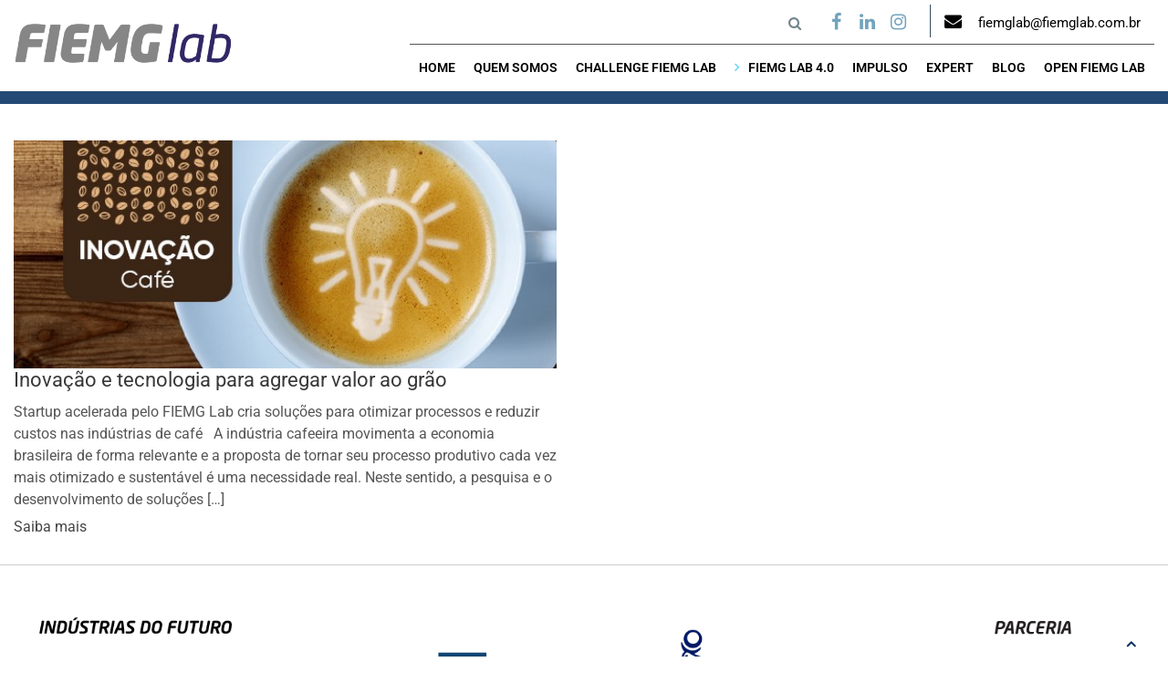

--- FILE ---
content_type: text/html; charset=UTF-8
request_url: https://fiemglab.com.br/2021/04/
body_size: 52373
content:
<!DOCTYPE html>
<!--[if IE 7]>
<html class="ie ie7" lang="pt-BR">
<![endif]-->
<!--[if IE 8]>
<html class="ie ie8" lang="pt-BR">
<![endif]-->
<!--[if !(IE 7) | !(IE 8) ]><!-->
<html lang="pt-BR">
<!--<![endif]-->
	<head>
		<meta charset="utf-8" />
		<meta name="viewport" content="width=device-width, initial-scale=1.0, user-scalable=no">
				<title>FIEMG Lab |   2021  abril</title>

		<link rel="profile" href="https://gmpg.org/xfn/11">
		<link rel="pingback" href="https://fiemglab.com.br/xmlrpc.php">
 
		<meta name='robots' content='max-image-preview:large' />
	<style>img:is([sizes="auto" i], [sizes^="auto," i]) { contain-intrinsic-size: 3000px 1500px }</style>
	<link rel='dns-prefetch' href='//cdn.jsdelivr.net' />
<link rel='dns-prefetch' href='//cdnjs.cloudflare.com' />
<script type="text/javascript">
/* <![CDATA[ */
window._wpemojiSettings = {"baseUrl":"https:\/\/s.w.org\/images\/core\/emoji\/16.0.1\/72x72\/","ext":".png","svgUrl":"https:\/\/s.w.org\/images\/core\/emoji\/16.0.1\/svg\/","svgExt":".svg","source":{"concatemoji":"https:\/\/fiemglab.com.br\/wp-includes\/js\/wp-emoji-release.min.js?ver=6.8.2"}};
/*! This file is auto-generated */
!function(s,n){var o,i,e;function c(e){try{var t={supportTests:e,timestamp:(new Date).valueOf()};sessionStorage.setItem(o,JSON.stringify(t))}catch(e){}}function p(e,t,n){e.clearRect(0,0,e.canvas.width,e.canvas.height),e.fillText(t,0,0);var t=new Uint32Array(e.getImageData(0,0,e.canvas.width,e.canvas.height).data),a=(e.clearRect(0,0,e.canvas.width,e.canvas.height),e.fillText(n,0,0),new Uint32Array(e.getImageData(0,0,e.canvas.width,e.canvas.height).data));return t.every(function(e,t){return e===a[t]})}function u(e,t){e.clearRect(0,0,e.canvas.width,e.canvas.height),e.fillText(t,0,0);for(var n=e.getImageData(16,16,1,1),a=0;a<n.data.length;a++)if(0!==n.data[a])return!1;return!0}function f(e,t,n,a){switch(t){case"flag":return n(e,"\ud83c\udff3\ufe0f\u200d\u26a7\ufe0f","\ud83c\udff3\ufe0f\u200b\u26a7\ufe0f")?!1:!n(e,"\ud83c\udde8\ud83c\uddf6","\ud83c\udde8\u200b\ud83c\uddf6")&&!n(e,"\ud83c\udff4\udb40\udc67\udb40\udc62\udb40\udc65\udb40\udc6e\udb40\udc67\udb40\udc7f","\ud83c\udff4\u200b\udb40\udc67\u200b\udb40\udc62\u200b\udb40\udc65\u200b\udb40\udc6e\u200b\udb40\udc67\u200b\udb40\udc7f");case"emoji":return!a(e,"\ud83e\udedf")}return!1}function g(e,t,n,a){var r="undefined"!=typeof WorkerGlobalScope&&self instanceof WorkerGlobalScope?new OffscreenCanvas(300,150):s.createElement("canvas"),o=r.getContext("2d",{willReadFrequently:!0}),i=(o.textBaseline="top",o.font="600 32px Arial",{});return e.forEach(function(e){i[e]=t(o,e,n,a)}),i}function t(e){var t=s.createElement("script");t.src=e,t.defer=!0,s.head.appendChild(t)}"undefined"!=typeof Promise&&(o="wpEmojiSettingsSupports",i=["flag","emoji"],n.supports={everything:!0,everythingExceptFlag:!0},e=new Promise(function(e){s.addEventListener("DOMContentLoaded",e,{once:!0})}),new Promise(function(t){var n=function(){try{var e=JSON.parse(sessionStorage.getItem(o));if("object"==typeof e&&"number"==typeof e.timestamp&&(new Date).valueOf()<e.timestamp+604800&&"object"==typeof e.supportTests)return e.supportTests}catch(e){}return null}();if(!n){if("undefined"!=typeof Worker&&"undefined"!=typeof OffscreenCanvas&&"undefined"!=typeof URL&&URL.createObjectURL&&"undefined"!=typeof Blob)try{var e="postMessage("+g.toString()+"("+[JSON.stringify(i),f.toString(),p.toString(),u.toString()].join(",")+"));",a=new Blob([e],{type:"text/javascript"}),r=new Worker(URL.createObjectURL(a),{name:"wpTestEmojiSupports"});return void(r.onmessage=function(e){c(n=e.data),r.terminate(),t(n)})}catch(e){}c(n=g(i,f,p,u))}t(n)}).then(function(e){for(var t in e)n.supports[t]=e[t],n.supports.everything=n.supports.everything&&n.supports[t],"flag"!==t&&(n.supports.everythingExceptFlag=n.supports.everythingExceptFlag&&n.supports[t]);n.supports.everythingExceptFlag=n.supports.everythingExceptFlag&&!n.supports.flag,n.DOMReady=!1,n.readyCallback=function(){n.DOMReady=!0}}).then(function(){return e}).then(function(){var e;n.supports.everything||(n.readyCallback(),(e=n.source||{}).concatemoji?t(e.concatemoji):e.wpemoji&&e.twemoji&&(t(e.twemoji),t(e.wpemoji)))}))}((window,document),window._wpemojiSettings);
/* ]]> */
</script>
<style id='wp-emoji-styles-inline-css' type='text/css'>

	img.wp-smiley, img.emoji {
		display: inline !important;
		border: none !important;
		box-shadow: none !important;
		height: 1em !important;
		width: 1em !important;
		margin: 0 0.07em !important;
		vertical-align: -0.1em !important;
		background: none !important;
		padding: 0 !important;
	}
</style>
<link rel='stylesheet' id='wp-block-library-css' href='https://fiemglab.com.br/wp-includes/css/dist/block-library/style.min.css?ver=6.8.2' type='text/css' media='all' />
<style id='classic-theme-styles-inline-css' type='text/css'>
/*! This file is auto-generated */
.wp-block-button__link{color:#fff;background-color:#32373c;border-radius:9999px;box-shadow:none;text-decoration:none;padding:calc(.667em + 2px) calc(1.333em + 2px);font-size:1.125em}.wp-block-file__button{background:#32373c;color:#fff;text-decoration:none}
</style>
<style id='global-styles-inline-css' type='text/css'>
:root{--wp--preset--aspect-ratio--square: 1;--wp--preset--aspect-ratio--4-3: 4/3;--wp--preset--aspect-ratio--3-4: 3/4;--wp--preset--aspect-ratio--3-2: 3/2;--wp--preset--aspect-ratio--2-3: 2/3;--wp--preset--aspect-ratio--16-9: 16/9;--wp--preset--aspect-ratio--9-16: 9/16;--wp--preset--color--black: #000000;--wp--preset--color--cyan-bluish-gray: #abb8c3;--wp--preset--color--white: #ffffff;--wp--preset--color--pale-pink: #f78da7;--wp--preset--color--vivid-red: #cf2e2e;--wp--preset--color--luminous-vivid-orange: #ff6900;--wp--preset--color--luminous-vivid-amber: #fcb900;--wp--preset--color--light-green-cyan: #7bdcb5;--wp--preset--color--vivid-green-cyan: #00d084;--wp--preset--color--pale-cyan-blue: #8ed1fc;--wp--preset--color--vivid-cyan-blue: #0693e3;--wp--preset--color--vivid-purple: #9b51e0;--wp--preset--gradient--vivid-cyan-blue-to-vivid-purple: linear-gradient(135deg,rgba(6,147,227,1) 0%,rgb(155,81,224) 100%);--wp--preset--gradient--light-green-cyan-to-vivid-green-cyan: linear-gradient(135deg,rgb(122,220,180) 0%,rgb(0,208,130) 100%);--wp--preset--gradient--luminous-vivid-amber-to-luminous-vivid-orange: linear-gradient(135deg,rgba(252,185,0,1) 0%,rgba(255,105,0,1) 100%);--wp--preset--gradient--luminous-vivid-orange-to-vivid-red: linear-gradient(135deg,rgba(255,105,0,1) 0%,rgb(207,46,46) 100%);--wp--preset--gradient--very-light-gray-to-cyan-bluish-gray: linear-gradient(135deg,rgb(238,238,238) 0%,rgb(169,184,195) 100%);--wp--preset--gradient--cool-to-warm-spectrum: linear-gradient(135deg,rgb(74,234,220) 0%,rgb(151,120,209) 20%,rgb(207,42,186) 40%,rgb(238,44,130) 60%,rgb(251,105,98) 80%,rgb(254,248,76) 100%);--wp--preset--gradient--blush-light-purple: linear-gradient(135deg,rgb(255,206,236) 0%,rgb(152,150,240) 100%);--wp--preset--gradient--blush-bordeaux: linear-gradient(135deg,rgb(254,205,165) 0%,rgb(254,45,45) 50%,rgb(107,0,62) 100%);--wp--preset--gradient--luminous-dusk: linear-gradient(135deg,rgb(255,203,112) 0%,rgb(199,81,192) 50%,rgb(65,88,208) 100%);--wp--preset--gradient--pale-ocean: linear-gradient(135deg,rgb(255,245,203) 0%,rgb(182,227,212) 50%,rgb(51,167,181) 100%);--wp--preset--gradient--electric-grass: linear-gradient(135deg,rgb(202,248,128) 0%,rgb(113,206,126) 100%);--wp--preset--gradient--midnight: linear-gradient(135deg,rgb(2,3,129) 0%,rgb(40,116,252) 100%);--wp--preset--font-size--small: 13px;--wp--preset--font-size--medium: 20px;--wp--preset--font-size--large: 36px;--wp--preset--font-size--x-large: 42px;--wp--preset--spacing--20: 0.44rem;--wp--preset--spacing--30: 0.67rem;--wp--preset--spacing--40: 1rem;--wp--preset--spacing--50: 1.5rem;--wp--preset--spacing--60: 2.25rem;--wp--preset--spacing--70: 3.38rem;--wp--preset--spacing--80: 5.06rem;--wp--preset--shadow--natural: 6px 6px 9px rgba(0, 0, 0, 0.2);--wp--preset--shadow--deep: 12px 12px 50px rgba(0, 0, 0, 0.4);--wp--preset--shadow--sharp: 6px 6px 0px rgba(0, 0, 0, 0.2);--wp--preset--shadow--outlined: 6px 6px 0px -3px rgba(255, 255, 255, 1), 6px 6px rgba(0, 0, 0, 1);--wp--preset--shadow--crisp: 6px 6px 0px rgba(0, 0, 0, 1);}:where(.is-layout-flex){gap: 0.5em;}:where(.is-layout-grid){gap: 0.5em;}body .is-layout-flex{display: flex;}.is-layout-flex{flex-wrap: wrap;align-items: center;}.is-layout-flex > :is(*, div){margin: 0;}body .is-layout-grid{display: grid;}.is-layout-grid > :is(*, div){margin: 0;}:where(.wp-block-columns.is-layout-flex){gap: 2em;}:where(.wp-block-columns.is-layout-grid){gap: 2em;}:where(.wp-block-post-template.is-layout-flex){gap: 1.25em;}:where(.wp-block-post-template.is-layout-grid){gap: 1.25em;}.has-black-color{color: var(--wp--preset--color--black) !important;}.has-cyan-bluish-gray-color{color: var(--wp--preset--color--cyan-bluish-gray) !important;}.has-white-color{color: var(--wp--preset--color--white) !important;}.has-pale-pink-color{color: var(--wp--preset--color--pale-pink) !important;}.has-vivid-red-color{color: var(--wp--preset--color--vivid-red) !important;}.has-luminous-vivid-orange-color{color: var(--wp--preset--color--luminous-vivid-orange) !important;}.has-luminous-vivid-amber-color{color: var(--wp--preset--color--luminous-vivid-amber) !important;}.has-light-green-cyan-color{color: var(--wp--preset--color--light-green-cyan) !important;}.has-vivid-green-cyan-color{color: var(--wp--preset--color--vivid-green-cyan) !important;}.has-pale-cyan-blue-color{color: var(--wp--preset--color--pale-cyan-blue) !important;}.has-vivid-cyan-blue-color{color: var(--wp--preset--color--vivid-cyan-blue) !important;}.has-vivid-purple-color{color: var(--wp--preset--color--vivid-purple) !important;}.has-black-background-color{background-color: var(--wp--preset--color--black) !important;}.has-cyan-bluish-gray-background-color{background-color: var(--wp--preset--color--cyan-bluish-gray) !important;}.has-white-background-color{background-color: var(--wp--preset--color--white) !important;}.has-pale-pink-background-color{background-color: var(--wp--preset--color--pale-pink) !important;}.has-vivid-red-background-color{background-color: var(--wp--preset--color--vivid-red) !important;}.has-luminous-vivid-orange-background-color{background-color: var(--wp--preset--color--luminous-vivid-orange) !important;}.has-luminous-vivid-amber-background-color{background-color: var(--wp--preset--color--luminous-vivid-amber) !important;}.has-light-green-cyan-background-color{background-color: var(--wp--preset--color--light-green-cyan) !important;}.has-vivid-green-cyan-background-color{background-color: var(--wp--preset--color--vivid-green-cyan) !important;}.has-pale-cyan-blue-background-color{background-color: var(--wp--preset--color--pale-cyan-blue) !important;}.has-vivid-cyan-blue-background-color{background-color: var(--wp--preset--color--vivid-cyan-blue) !important;}.has-vivid-purple-background-color{background-color: var(--wp--preset--color--vivid-purple) !important;}.has-black-border-color{border-color: var(--wp--preset--color--black) !important;}.has-cyan-bluish-gray-border-color{border-color: var(--wp--preset--color--cyan-bluish-gray) !important;}.has-white-border-color{border-color: var(--wp--preset--color--white) !important;}.has-pale-pink-border-color{border-color: var(--wp--preset--color--pale-pink) !important;}.has-vivid-red-border-color{border-color: var(--wp--preset--color--vivid-red) !important;}.has-luminous-vivid-orange-border-color{border-color: var(--wp--preset--color--luminous-vivid-orange) !important;}.has-luminous-vivid-amber-border-color{border-color: var(--wp--preset--color--luminous-vivid-amber) !important;}.has-light-green-cyan-border-color{border-color: var(--wp--preset--color--light-green-cyan) !important;}.has-vivid-green-cyan-border-color{border-color: var(--wp--preset--color--vivid-green-cyan) !important;}.has-pale-cyan-blue-border-color{border-color: var(--wp--preset--color--pale-cyan-blue) !important;}.has-vivid-cyan-blue-border-color{border-color: var(--wp--preset--color--vivid-cyan-blue) !important;}.has-vivid-purple-border-color{border-color: var(--wp--preset--color--vivid-purple) !important;}.has-vivid-cyan-blue-to-vivid-purple-gradient-background{background: var(--wp--preset--gradient--vivid-cyan-blue-to-vivid-purple) !important;}.has-light-green-cyan-to-vivid-green-cyan-gradient-background{background: var(--wp--preset--gradient--light-green-cyan-to-vivid-green-cyan) !important;}.has-luminous-vivid-amber-to-luminous-vivid-orange-gradient-background{background: var(--wp--preset--gradient--luminous-vivid-amber-to-luminous-vivid-orange) !important;}.has-luminous-vivid-orange-to-vivid-red-gradient-background{background: var(--wp--preset--gradient--luminous-vivid-orange-to-vivid-red) !important;}.has-very-light-gray-to-cyan-bluish-gray-gradient-background{background: var(--wp--preset--gradient--very-light-gray-to-cyan-bluish-gray) !important;}.has-cool-to-warm-spectrum-gradient-background{background: var(--wp--preset--gradient--cool-to-warm-spectrum) !important;}.has-blush-light-purple-gradient-background{background: var(--wp--preset--gradient--blush-light-purple) !important;}.has-blush-bordeaux-gradient-background{background: var(--wp--preset--gradient--blush-bordeaux) !important;}.has-luminous-dusk-gradient-background{background: var(--wp--preset--gradient--luminous-dusk) !important;}.has-pale-ocean-gradient-background{background: var(--wp--preset--gradient--pale-ocean) !important;}.has-electric-grass-gradient-background{background: var(--wp--preset--gradient--electric-grass) !important;}.has-midnight-gradient-background{background: var(--wp--preset--gradient--midnight) !important;}.has-small-font-size{font-size: var(--wp--preset--font-size--small) !important;}.has-medium-font-size{font-size: var(--wp--preset--font-size--medium) !important;}.has-large-font-size{font-size: var(--wp--preset--font-size--large) !important;}.has-x-large-font-size{font-size: var(--wp--preset--font-size--x-large) !important;}
:where(.wp-block-post-template.is-layout-flex){gap: 1.25em;}:where(.wp-block-post-template.is-layout-grid){gap: 1.25em;}
:where(.wp-block-columns.is-layout-flex){gap: 2em;}:where(.wp-block-columns.is-layout-grid){gap: 2em;}
:root :where(.wp-block-pullquote){font-size: 1.5em;line-height: 1.6;}
</style>
<link rel='stylesheet' id='inf-font-awesome-css' href='https://fiemglab.com.br/wp-content/plugins/blog-designer-pack/assets/css/font-awesome.min.css?ver=4.0.3' type='text/css' media='all' />
<link rel='stylesheet' id='owl-carousel-css' href='https://fiemglab.com.br/wp-content/plugins/blog-designer-pack/assets/css/owl.carousel.min.css?ver=4.0.3' type='text/css' media='all' />
<link rel='stylesheet' id='bdpp-public-style-css' href='https://fiemglab.com.br/wp-content/plugins/blog-designer-pack/assets/css/bdpp-public.min.css?ver=4.0.3' type='text/css' media='all' />
<link rel='stylesheet' id='image-hover-effects-css-css' href='https://fiemglab.com.br/wp-content/plugins/mega-addons-for-visual-composer/css/ihover.css?ver=6.8.2' type='text/css' media='all' />
<link rel='stylesheet' id='style-css-css' href='https://fiemglab.com.br/wp-content/plugins/mega-addons-for-visual-composer/css/style.css?ver=6.8.2' type='text/css' media='all' />
<link rel='stylesheet' id='font-awesome-latest-css' href='https://fiemglab.com.br/wp-content/plugins/mega-addons-for-visual-composer/css/font-awesome/css/all.css?ver=6.8.2' type='text/css' media='all' />
<link rel='stylesheet' id='style-css' href='https://fiemglab.com.br/wp-content/themes/netuna2020/assets/css/style.min.v1678715603.css?ver=6.8.2' type='text/css' media='all' />
<link rel='stylesheet' id='fancyboxcss-css' href='https://cdn.jsdelivr.net/gh/fancyapps/fancybox@3.5.7/dist/jquery.fancybox.min.css?ver=6.8.2' type='text/css' media='all' />
<link rel='stylesheet' id='elementor-frontend-css' href='https://fiemglab.com.br/wp-content/plugins/elementor/assets/css/frontend.min.css?ver=3.31.2' type='text/css' media='all' />
<link rel='stylesheet' id='elementor-post-2583-css' href='https://fiemglab.com.br/wp-content/uploads/elementor/css/post-2583.css?ver=1766327795' type='text/css' media='all' />
<link rel='stylesheet' id='elementor-gf-local-montserrat-css' href='https://fiemglab.com.br/wp-content/uploads/elementor/google-fonts/css/montserrat.css?ver=1747866671' type='text/css' media='all' />
<link rel='stylesheet' id='elementor-gf-local-roboto-css' href='https://fiemglab.com.br/wp-content/uploads/elementor/google-fonts/css/roboto.css?ver=1747866684' type='text/css' media='all' />
<script type="text/javascript" src="https://fiemglab.com.br/wp-includes/js/jquery/jquery.min.js?ver=3.7.1" id="jquery-core-js"></script>
<script type="text/javascript" src="https://fiemglab.com.br/wp-includes/js/jquery/jquery-migrate.min.js?ver=3.4.1" id="jquery-migrate-js"></script>
<script></script><link rel="https://api.w.org/" href="https://fiemglab.com.br/wp-json/" /><link rel="EditURI" type="application/rsd+xml" title="RSD" href="https://fiemglab.com.br/xmlrpc.php?rsd" />
<meta name="generator" content="WordPress 6.8.2" />

		<!-- GA Google Analytics @ https://m0n.co/ga -->
		<script>
			(function(i,s,o,g,r,a,m){i['GoogleAnalyticsObject']=r;i[r]=i[r]||function(){
			(i[r].q=i[r].q||[]).push(arguments)},i[r].l=1*new Date();a=s.createElement(o),
			m=s.getElementsByTagName(o)[0];a.async=1;a.src=g;m.parentNode.insertBefore(a,m)
			})(window,document,'script','https://www.google-analytics.com/analytics.js','ga');
			ga('create', '227154720', 'auto');
			ga('require', 'displayfeatures');
			ga('require', 'linkid');
			ga('set', 'anonymizeIp', true);
			ga('set', 'forceSSL', true);
			ga('send', 'pageview');
		</script>

	<!-- Custom Styling -->
<style type="text/css">
    a{ color:#ffffff; }
    a:hover{ color:#f7f7f7; }
    a:hover:after{ background:#f7f7f7; }
    a:active{ color:#f7f7f7; }
    a:focus{ color:#f7f7f7; }
    .scroll-top:before{ background-color: #ffffff; color: #ffffff; }
    .scroll-top:hover:before{ background-color: #414b95; color: #a43e87; }
    footer{ background: #ffffff; }
    .footer_coms{ background: #ffffff; }
    .next_post, .previous_post{ background-color: #ffffff; color: #ffffff; }
    .next_post:hover, .previous_post:hover{ background-color: #f7f7f7; color: #ffffff; }
    .logo img{ max-width: 240px; }
    header{ background-color:#ffffff;}
    .top-socials a, .social_widget_icons a{ color: #73a4bd; }
    .top-socials a:hover, .social_widget_icons a:hover{ color: #136ebf; }
    /*------------------- HEADER ---------------------*/

.home .slider{
     margin-top: 100px;
}

.single-post .top-bg {
    background: #fff!important;
}

.home .menu a {
    color: #1858a8!important;
}

.top-bar {
    font-size: 15px;
    z-index: 1;
    position: relative;
    height: 45px;
}

.top-bg {
    background: #fff;
    height: 100px;
}

header .sticky_header .header-nav {
    padding: 0px 0;
    height: 40px;
}

header .logo {

    top: -18px!important;
}


.top-bar .top-socials {
    float: right;
    padding: 10px 20px 0px 16px;
    margin: 0 0px 0 0;
    width: auto;
    text-align: center;
}



header .opaque_header {
    background: #fff;
    height: 100px;
}

header .logo {
    float: left;
    position: relative;
    margin: 0px 0 0 0px;
    padding: 0px;
    width: auto;
    z-index: 5000;
    text-align: center;
    line-height: 0px;
    position: relative;
    top: -30px;
}

.logo img {
    max-width: 240px!important;
}

header nav {
    float: right;
    display: block;
    position: static;
    margin: 0px 0 0px 0;
    width: auto;
    height: auto;
    width: auto;
    z-index: 5000;
    border-top: 1px solid #555;
}

.top-bar .top-email {
    float: right;
    padding: 4px 15px 1px 15px;
    width: auto;
    line-height: 29px;
    border-left: 1px solid #37505c;
    margin: 5px 0 0 0;
}

.top-bar .top-email:before {
    color: #000;
}

.page-id-1232 #selecionadas .vc_column-inner {
    padding-bottom: 20px;
}

.page-content .page-title h1 {
    float: left;
    margin-bottom: 0;
    width: auto;
    max-width: 60%;
    font-size: 24px;
    line-height: 34px;
    font-weight: 400;
    color: #fff;
}

.page-content #breadcrumbs {
    position: absolute;
    right: 15px;
    top: 21px;
    margin-top: -13px;
    font-size: 14px;
    max-width: 30%;
}

.vc_custom_1605558779191 {
    margin-top: 0px !important;
    margin-bottom: 20px !important;
    padding-top: 0px !important;
    width: 100%;
    float: left;
}

/*------------------- HEADER ---------------------*/

.scroll-top:before {
    background-color: #ffffff;
    color: #022d62!important;
}

body.page .page-content{
    margin-top: 100px!important;
}

body.home .page-content{    
    margin-top: 0px!important;
}



body.page-id-2 .page-content {
    margin-top: 0!important;
}

.top-bg {
    background: #fff;
}

.footer_3_col .widget_wrap {
    width: 33.33%!important;
    text-align: center;
}

footer {
    border-top: 1px solid #ccc;
}

footer .footer_content {

    align-items: end! important;
}


footer .social_widget_icons  div{
    padding: 10px;
    display: inline;
}

footer .social_widget_icons {}

footer .social_widget_icons div a i:before {
    color: #fff;
    font-size: 25px;
}

footer h2 {
    color: #fff!important;
    font-family: roboto;
    font-size: 17px;
    margin-bottom: 15px;
}

footer ul li {
    list-style: none;
    margin-top: 5px;
    font-size: 12px;
    width: 100px;
    float: left;
    border-top: 1px solid #ccc;
    padding-top: 8px;
}

footer ul li a {
    color: #fff!important;
}

header nav ul li {
    padding: 10px 10px!important;
    top: 8px!important;
}


header nav ul li a {
    font-size: 14px!important;
}

.page:not(.home) .menu a {
    color: #1858a8!important;
}

.home .menu a {
    color: #1858a8!important;
}



#lab_40 {
    margin-top: -128px;
}



a {
    color: #000;
}


p {
    margin-top: 0px;
    margin-bottom: 10px;
    line-height: 24px;
    font-weight: 400;
    color: #555;
}



body.page-id-89 footer,
body.page-id-350 footer{
    margin-top: 0px!important;
}

#timeline .vc_row-fluid {
    display: flex;
    flex-direction: row;
    align-items: center;
}

#timeline .dados {
    margin-top: 85px;
    margin-bottom: 45px;
}



.timeline {
    background-position: top right !important;
    background-size: 50%!important;
}

#porque li {
    color: #555;
    margin-left: 11px;
    margin-bottom: 15px;
    line-height: normal;
}

#startups li {
    color: #555;
    margin-left: 11px;
    margin-bottom: 15px;
    line-height: normal;
}

.splash_absoluto {
    position: absolute;
    top: -40px;
}

.strong-view.wpmtst-default .wpmtst-testimonial {
    border: none;
    margin: 20px auto;
    text-align: left;
}

.strong-view.wpmtst-default .wpmtst-testimonial-image img {
    background: none repeat scroll 0 0 #FFFFFF;
    border: none;
    padding: 6px;
    margin: 0 auto;
}

.strong-view.wpmtst-default .wpmtst-testimonial-inner {
    border: none;
    padding: 20px;
    text-align: left;
}



#porque h3 b{
    font-size: 50px;
    color: rgb(191, 49, 26);
    margin-right: 5px;
}

#startups h3 b{
    font-size: 50px;
    color: rgb(191, 49, 26);
    margin-right: 5px;
}


#modal-content {
    z-index: -1;
    position: relative;
}

.modal-wrapper.styled .modal {
    padding: 0px!important;
    height: auto!important;
}



.modal-wrapper.styled .modal {
    padding: 0px!important;
 }

.modal-wrapper .post .content-left {
    max-width: 100%!important;
}

.modal-wrapper #sidebar,
.modal-wrapper .page-content #breadcrumbs,
.modal-wrapper .page-content .page-title,
.modal-wrapper .single_post_navigation,
.modal-wrapper .share_icons_container

{display: none!important;}

.modal-wrapper .page-content.single .content {
    width: 100%!important;
    padding: 0px!important;
}

.timeline .vc_row.vc_row-o-content-middle>.vc_column_container>.vc_column-inner {
    -webkit-box-pack: unset;
    -webkit-justify-content: unset;
    -ms-flex-pack: unset;
    justify-content: unset;
    padding-top: 20px;    
}


rs-bullets {
    top: 85%!important;
}

#blog .vc_separator {
    position: inherit!important;
    top: 0!important;

}


#quem_somos {
    position: absolute;
    top: -120px;
    float: left;
    width: 100%;
}

#desafios_abertos {
    position: relative;
    top: -60px;
}

.desafio_challenge-template-default .vc_btn3-shape-round {
    min-width: 170px!important;
}

.post .post-attachement {
    background-size: contain!important;

}

.single-post .post .post-attachement {
    background-size: cover!important;

}

.vc_btn3.vc_btn3-size-sm.vc_btn3-style-outline,
.vc_btn3.vc_btn3-size-sm.vc_btn3-style-outline-custom {
    padding: 10px!important;
}

.vc_btn3.vc_btn3-shape-round {
    border-radius: 4em!important;
}

footer .footer_content {
    align-items: baseline !important;
}

/*-----------------------MODAL -----------------------------*/

#modal-content .vc_row-has-fill>.vc_column_container>.vc_column-inner {
    padding: 0 15px;
}

.modal-wrapper.styled .modal .close-modal {
    background: transparent;
    position: absolute;
    top: -5px;
    right: 5px;
    font-size: 1.5em;
    color: #fff;
    cursor: pointer;
    z-index: 1000;
    background: #000;
    border-radius: 50px;
    padding: 0 6px;
}

.modal-wrapper .top-bg,
.modal-wrapper .footer_3_col{
    
    display: none!important;
}

#modal-content .page-content {
    margin-top: 0px!important;
}

.modal-wrapper.styled .modal {
    position: relative;
    background-color: #fefefe;
    margin: 14vh auto!important;
    padding: 20px;
    border: 1px solid #888;
    width: 950px!important;
    transition: all 1s ease;
}

#modal-content .wpb_video_widget {
    margin-bottom: 5px!important;
}

#modal-content .vc_row-has-fill>.vc_column_container>.vc_column-inner {
    padding-top: 0px;
}

.modal-wrapper.styled .modal p,
body.single-desafio_challenge p{
    color: #000!important;
    font-size: 14px!important;
    list-style: none!important;
    margin-left: 0px!important;
    line-height: normal;
}

.modal-wrapper.styled .modal ul li,
body.single-desafio_challenge ul li{
    color: #000!important;
    font-size: 14px!important;
    margin-left: 0px!important;
    line-height: normal;
}

#modal-content img.loading{
    
    content:'CARREGANDO';
    color: #000;
}

#modal-content  .footer_content {display: none!important;}

#modal-content .wpb_content_element,
body.single-desafio_challenge .wpb_content_element{
    margin-bottom: 0px;
}

.modal-wrapper.styled .modal ul li {
    list-style: disc;
    margin-left: 0px!important;
    color: #000;
    text-align: left!important;
}

#modal-content .vc_column_container>.vc_column-inner {
    box-sizing: border-box;
    padding: 10px;
    width: 100%;
}

body.single-desafio_challeng .vc_btn3-size-md{
    padding-top: 12px!important;
    padding-bottom: 12px!important
    padding-left: 12px!important
    padding-right: 12px!important
}


.vc_btn3-size-lg {

    min-width: 250px!important;
}

.vc_btn3-shape-round {
    
    min-width: 350px!important;    
}



.page-id-337 .vc_gitem-zone-a {
    background-size: cover!important;
    width: 100%;
    height: 265px;
    background-position: center center;
}


body.single-desafio_challenge .vc_btn3-container {
    display: block;
    margin-bottom: 20px!important;
    max-width: 100%;
}

/*-----------------------MODAL -----------------------------*/


/*-----------------------MOBILE -----------------------------*/


@media only screen and (max-width: 1035px){
    
.mt_menu {
    display: block;
    padding: 10px;
}

body.page .page-content {
    margin-top: 0px!important;
}    
    
.timeline {
    background-position: right top !important;
}

.vc_custom_1597670611392 {
    padding-top: 0px !important;
    padding-bottom: 80px !important;
    background-image: url(https://fiemglab.com.br/wp-content/uploads/2020/08/bg-landing-novajornada.jpg?id=353) !important;
    background-position: center 15% !important;
    background-repeat: no-repeat !important;
    background-size: contain !important;
    background-color: #0c1221 !important;
}

.vc_custom_1597677946412 {
    padding-top: 120px !important;
    padding-bottom: 120px !important;
    background: #1b3656 url(https://fiemglab.com.br/wp-content/uploads/2020/08/bg-calendario.jpg?id=368) !important;
    background-position: center !important;
    background-repeat: no-repeat !important;
    background-size: contain !important;
    background-color: #328f96 !important;
}
}


@media (min-width: 1200px){
.modal-wrapper .container{
    max-width: 100% !important;
}
}



@media only screen and (max-width: 768px){
    
.home .slider{
     margin-top: 70px;
}

/* h2 {
    font-size: xx-large!important;
} */
    
.vc_custom_1597256649166 {
    border-right-width: 0px !important;
    border-right-color: #ffffff !important;
    border-right-style: none !important;
}    

#foguete{
    background-position: center !important;
    background-repeat: no-repeat !important;
    background-size: 197%!important;
    background-position: top!important;
    background-color: #11192c;
    margin-top: 49px!important;
}  

.page-id-1232 #foguete{
    background-position: center !important;
    background-repeat: no-repeat !important;
    background-size: 197%!important;
    background-position: top!important;
    background-color: #000;
    margin-top: 49px!important;
}    
 
.vc_custom_1605030904605 {
    padding-top: 95px !important;
    padding-bottom: 15px !important;
}
   
.footer_3_col .widget_wrap {
    width: 100%! important;
    text-align: center;
}

.numeros h3{
font-size: 10px!important;

}

.numeros h3.count-num {
font-size: 25px!important;

}

#investidor .vc_row-fluid {
    display: flex;
    flex-direction: unset;
    align-items: inherit;
}

.numeros h3.vc_custom_1595994455305{
    padding: 0px!important;
    margin: 0px!important;    
}

#investidor .vc_column_container>.vc_column-inner {
    box-sizing: border-box;
    padding-left: 10px;
    padding-right: 10px;
    width: 100%;
    padding-top: 5px!important;
}

#investidor {
    padding: 0px;
    padding-bottom: 0px;
    background-size: 100%;
    background-color: #244973;
    background-image: none!important;
}

#investidor .vc_custom_1595994757697{
    border: 1px solid #fff;
    padding: 14px!important;
    margin: 10px;
    border-radius: 11px;
    position: relative;
    width: 98%!important;
    left: -5px;    
}

.modal-wrapper.styled .modal {
    width: 95%!important;
}


#challenge {
    margin-bottom: -10px;
    background-size: 100%;
    background-color: #192235;
}


#desafios {
    padding-top: 50px !important;
    padding-bottom: 50px !important;
    background-position: top center !important;
    background-repeat: no-repeat !important;
    background-size: 100%!important;
    background-color: #0076bc!important;
}

#desafios_antigos {
    background-image: none!important;
    background-position: bottom center!important;
    background-color: #1f2a3e;
}

#desafios_antigos h3 {
    font-size: 40px!important;
    
}


#desafios .vc_col-sm-6 .vc_column-inner {
    border-radius: 8px;
    position: relative;
    padding: 40px 0px!important;
}

.page-content.single .content {
    width: 100%!important;
    padding: 40px 0 0;
}

.vc_btn3-shape-round {
    min-width: 320px!important;
    max-width: 320px!important;    
}

.page-id-350 .vc_btn3-shape-round {
    min-width: 250px!important;
    max-width: 320px!important;
}

#ban_top{}

.vc_custom_1597256667537,
.vc_custom_1597256676477{
    border-right-width: 0px !important;

}

.vc_custom_1598528429986 {
    margin-bottom: 20px !important;
    padding-bottom: 0px !important;
    margin-top: 100px;
}

.vc_custom_1598528473771 {
    margin-top: 50px !important;
}

.vc_custom_1603305672602 {
    padding-bottom: 41px !important;
    margin-bottom: 50px;
}

}

#mobile-menu ul li a {
    color: #1858a8!important;
}

.vc_tta-panels-container .wpb_wrapper p{
    font-size: 13px!important;
}


.wpb-js-composer .vc_tta-color-blue.vc_tta-style-flat .vc_tta-panel .vc_tta-panel-heading {
    background-color: #0066b3!important;
}

.blog .page-content .page-title {
    margin-top: 50px!important;
}

</style>
<meta name="generator" content="Elementor 3.31.2; features: e_font_icon_svg, additional_custom_breakpoints, e_element_cache; settings: css_print_method-external, google_font-enabled, font_display-auto">
<style>
    .cinza-claro {
        color: #4f4f4f !important;
    }
    .cinza-medio {
        color: #4f4f4f !important;
    }
    .azul-claro {
        color:#6D7FB3;
    }   
    .texto-branco {
        color: #ffffff;
    }
    .texto-mb-0 {
        margin-bottom: 0;
        line-height: 1.4em;
    }
    .menu-rodape a.elementor-item.elementor-item-anchor {
      padding: 12px 0 !important;
    }
    .botao-icone:hover .elementor-button-icon svg path {
      fill: currentColor;
    }
    .botao-icone .elementor-button {
      transition: all 0.3s ease !important;
    }
    .botao-slide .elementor-button-icon svg path {
      fill: currentColor;
    }

	.p-zero {
  	margin: 0;
  	padding: 0;
	}
	
	.p-header {
		line-height: 1.5em;
	}
	
	.p-body {
		line-height: 1.5em;
	}

    @media (max-width: 767px) {
      p {
        letter-spacing: normal !important;
        word-spacing: normal !important;
        line-height: 1.4em !important;
      }
    }
</style>
<script src='https://cdn.privacytools.com.br/public_api/banner/autoblock/v3/9alX21716141.js?t=1'></script>
<style type="text/css">.recentcomments a{display:inline !important;padding:0 !important;margin:0 !important;}</style>			<style>
				.e-con.e-parent:nth-of-type(n+4):not(.e-lazyloaded):not(.e-no-lazyload),
				.e-con.e-parent:nth-of-type(n+4):not(.e-lazyloaded):not(.e-no-lazyload) * {
					background-image: none !important;
				}
				@media screen and (max-height: 1024px) {
					.e-con.e-parent:nth-of-type(n+3):not(.e-lazyloaded):not(.e-no-lazyload),
					.e-con.e-parent:nth-of-type(n+3):not(.e-lazyloaded):not(.e-no-lazyload) * {
						background-image: none !important;
					}
				}
				@media screen and (max-height: 640px) {
					.e-con.e-parent:nth-of-type(n+2):not(.e-lazyloaded):not(.e-no-lazyload),
					.e-con.e-parent:nth-of-type(n+2):not(.e-lazyloaded):not(.e-no-lazyload) * {
						background-image: none !important;
					}
				}
			</style>
			<meta name="generator" content="Powered by WPBakery Page Builder - drag and drop page builder for WordPress."/>
<link rel="icon" href="https://fiemglab.com.br/wp-content/uploads/2025/02/cropped-icon-1-32x32.png" sizes="32x32" />
<link rel="icon" href="https://fiemglab.com.br/wp-content/uploads/2025/02/cropped-icon-1-192x192.png" sizes="192x192" />
<link rel="apple-touch-icon" href="https://fiemglab.com.br/wp-content/uploads/2025/02/cropped-icon-1-180x180.png" />
<meta name="msapplication-TileImage" content="https://fiemglab.com.br/wp-content/uploads/2025/02/cropped-icon-1-270x270.png" />
<noscript><style> .wpb_animate_when_almost_visible { opacity: 1; }</style></noscript>		<meta name="google-site-verification" content="c7sW3MpHWdA8nIfR_ObALYJdkrvnYEH8QtB9MmV01Js" />
	</head>

	<body data-rsssl=1 class="archive date wp-theme-netuna2020 wpb-js-composer js-comp-ver-8.4.1 vc_responsive elementor-default elementor-kit-2583">
		<div class="main-wrapper" role="toolbar">	
			<div class="top-bg" class="menu_slide">
				
		<header>
			<div class="placeholder">
				<div class=" sticky_header ">

					<!-- TOP BAR -->
						
							<div class="top-bar">
								<div class="container">

																			<div class="top-email">
											<a href="mailto:fiemglab@fiemglab.com.br" >fiemglab@fiemglab.com.br</a>					
										</div>
																			<div class="top-socials">
											
                  <div id="facebook"> <a href="https://www.facebook.com/fiemglab/" target="_blank" ><i class="fa fa-facebook"></i></a></div>
                  
            
                  
                  
                  
                  
                  
                  
                  
                        <div id="lin"> <a href="https://www.linkedin.com/company/fiemglab" target="_blank"><i class="fa fa-linkedin"></i></a></div>
            
                  
                  
                  
                  
                        <div id="instagram"> <a href="https://www.instagram.com/fiemglab/" target="_blank" ><i class="fa fa-instagram"></i></a></div>
            
                  
                  										</div>
																			<div id="search-form">
											<form method="get" action="https://fiemglab.com.br" id="searchform">
												<input type="text" name="s" placeholder="Buscar" class="search" id="ssform" value="" />
												<input type="submit" id="searchsubmit" value="" />
												<span class="search_button_icon"></span>
											</form>
										</div>
										<div id="searchtop"> 
											<a id="searchtop_img">
												<i class="fa fa-search"></i>
											</a>
										</div>
										
								</div>	
							</div>	
										<!-- TOP BAR END-->
					
					<div class="container">
						<div class="header-nav">

		<!-- LOGO -->
												<div class="logo">
									<a href="https://fiemglab.com.br">
										<img src="https://fiemglab.com.br/wp-content/uploads/2025/02/logo_fiemglab_2025.png" alt="FIEMG Lab" title="FIEMG Lab" />
									</a>
							</div>
								<!-- LOGO END-->

							<nav>
								<div class="menu-principal-construcao-container"><ul id="nav-main" class="menu"><li id="menu-item-599" class="menu-item menu-item-type-post_type menu-item-object-page menu-item-599"><a href="https://fiemglab.com.br/?page_id=2">HOME</a></li>
<li id="menu-item-649" class="menu-item menu-item-type-custom menu-item-object-custom menu-item-649"><a href="/#quem_somos">QUEM SOMOS</a></li>
<li id="menu-item-497" class="menu-item menu-item-type-post_type menu-item-object-page menu-item-497"><a href="https://fiemglab.com.br/challenge/">CHALLENGE FIEMG LAB</a></li>
<li id="menu-item-1306" class="menu-item menu-item-type-post_type menu-item-object-page menu-item-has-children menu-item-1306"><a href="https://fiemglab.com.br/fiemglab-40/">FIEMG LAB 4.0</a>
<ul class="sub-menu">
	<li id="menu-item-5158" class="menu-item menu-item-type-custom menu-item-object-custom menu-item-5158"><a href="https://fiemglab.com.br/quinta-jornada/">5ª JORNADA FIEMG LAB 4.0</a></li>
	<li id="menu-item-1450" class="menu-item menu-item-type-custom menu-item-object-custom menu-item-1450"><a href="https://fiemglab.com.br/aceleracaofiemglab40/#startups">PORTFÓLIO DE STARTUPS</a></li>
	<li id="menu-item-2392" class="menu-item menu-item-type-post_type menu-item-object-page menu-item-2392"><a href="https://fiemglab.com.br/fiemglab-40/speed-dating-fiemg-lab/">SPEED DATING FIEMG LAB</a></li>
</ul>
</li>
<li id="menu-item-13400" class="menu-item menu-item-type-post_type menu-item-object-page menu-item-13400"><a href="https://fiemglab.com.br/impulso/">IMPULSO</a></li>
<li id="menu-item-11750" class="menu-item menu-item-type-post_type menu-item-object-page menu-item-11750"><a href="https://fiemglab.com.br/expert/">EXPERT</a></li>
<li id="menu-item-8319" class="menu-item menu-item-type-post_type menu-item-object-page menu-item-8319"><a href="https://fiemglab.com.br/blog-fiemg-lab/">BLOG</a></li>
<li id="menu-item-5732" class="menu-item menu-item-type-custom menu-item-object-custom menu-item-5732"><a href="https://fiemglab.com.br/open-fiemg-lab/">OPEN FIEMG LAB</a></li>
</ul></div>							</nav>
							
						</div>
					</div>
				</div>
			</div>
			<!-- Google tag (gtag.js) -->
<script async src="https://www.googletagmanager.com/gtag/js?id=G-5PSHT1G99N"></script>
<script>
  window.dataLayer = window.dataLayer || [];
  function gtag(){dataLayer.push(arguments);}
  gtag('js', new Date());

  gtag('config', 'G-5PSHT1G99N');
</script>
		</header>
		
	</div><!-- TOP BG -->

<div class="page-content interna">
    <div class="page-title">
        <div class="container">
            <h1>BLOG</h1>	
            <div id="breadcrumbs">
                <div id="crumbs"><a href="https://fiemglab.com.br">Início</a> <i class="fa-angle-right crumbs_delimiter"></i> <a href="https://fiemglab.com.br/2021/">2021</a> <i class="fa-angle-right crumbs_delimiter"></i> <span>abril</span></div>            </div>
        </div>	
    </div>
    <div class="container">
        <!-- <div class="page"> -->
            <div class="content ">
                <!-- <div style="width:75%; float:left;"> -->
                        <div style="float:left; width:50%;padding-right: 30px; padding-bottom: 30px; min-height: 465px;">
                    <div>
                        <a href="https://fiemglab.com.br/inovacao-e-tecnologia-para-agregar-valor-ao-grao/">
                            <div style="height:250px; width:100%; background: url('https://fiemglab.com.br/wp-content/uploads/2021/04/cafe_inovacao.jpeg'); background-size:cover;"></div>
                        </a>
                        <div>
                            <h3 style="text-align: left; color:#383838;">Inovação e tecnologia para agregar valor ao grão</h3>
                            <p style="color:#333333;"><p>Startup acelerada pelo FIEMG Lab cria soluções para otimizar processos e reduzir custos nas indústrias de café &nbsp; A indústria cafeeira movimenta a economia brasileira de forma relevante e a proposta de tornar seu processo produtivo cada vez mais otimizado e sustentável é uma necessidade real. Neste sentido, a pesquisa e o desenvolvimento de soluções [&hellip;]</p>
</p>

                            <div class="vc_btn3-container  blog__button vc_btn3-left">
                                <a href="https://fiemglab.com.br/inovacao-e-tecnologia-para-agregar-valor-ao-grao/" class="vc_gitem-link vc_general btn-post blog__button" title="Saiba mais" style="background-color:;color:;">Saiba mais</a>
                            </div>
                        </div>
                    </div>
                </div>
                        </div>
                <!-- <div style="" id="sidebar">
                                                                                                </div> -->
            </div>       
        <!-- </div> --><!-- vc_grid end -->
</div>
 
	<div style="clear: both;"></div>
			<footer  class="footer_4_col">
				<div class="footer_coms">
				<div class="container">	
					<div class="row">

						<!--texto personalizado -->
													<div class="footer_message col-xs-12 col-sm-12">
								<p>
									    <img src="https://fiemglab.com.br/wp-content/uploads/2025/02/IDF_2025A.png">
								</p>	
							</div>
												<br clear="all">
					</div>
				</div>
			</div>				
			
			<div class="container">
				<div class="row">
					<div class="footer_content">

						<div class="widget_wrap col_1">
							<div class="widget_text widget widget_custom_html"><div class="textwidget custom-html-widget"><h2>
	<i class="fa fa-map-marker" aria-hidden="true"></i> LOCALIZAÇÃO
</h2>
<p>
Rua Rio de Janeiro, 471 - Centro <br>
CEP: 30160-040, Belo Horizonte/MG
</p></div></div> 						</div>

													<div class="widget_wrap col_2">
								<div class="widget_text widget widget_custom_html"><div class="textwidget custom-html-widget"><h2>
	<i class="fa fa-envelope" aria-hidden="true"></i> CONTATOS
</h2>
<p>
	fiemglab@fiemglab.com.br
</p>
<p>
	(31) 3489-2079
</p></div></div> 							</div>		
													<div class="widget_wrap col_3">
							<div class="widget widget_block widget_text">
<p>Cadastre-se na <a href="https://hub.fiemglab.com.br/cadastro-no-diario-de-bordo" target="_blank" rel="noreferrer noopener"><span style="background-color:rgba(0, 0, 0, 0)" class="has-inline-color has-pale-cyan-blue-color">Newsletter</span></a></p>
</div> 							</div>
													<div class="widget_wrap col_4">
								<div class="widget_text widget widget_custom_html"><div class="textwidget custom-html-widget"><h2>
	<i class="fas fa-user-shield" aria-hidden="true"></i> POLÍTICAS
</h2>
<p>
	<a style="color: #fff;" href="https://www.fiemg.com.br/privacidade-e-protecao-de-dados/" target="_blank">Aviso de Privacidade e Proteção de Dados</a>
</p>
<p>
	<a style="color: #fff;" href="[16:48] Keila Pinto Pereira
https://www.fiemg.com.br/wp-content/uploads/2023/08/politica_de_seguranca_da_informacao_para_terceiros.pdf" target="_blank">Política de Segurança da Informação para Terceiros</a>
</p></div></div> 						</div>
						

					</div>
				</div>	
			</div>

		</footer>

	<!--menu mobile -->
		<div id="mobile-menu">
			<ul id="tf_mb_menu" class="menu"><li class="menu-item menu-item-type-post_type menu-item-object-page menu-item-599"><a href="https://fiemglab.com.br/?page_id=2">HOME</a></li>
<li class="menu-item menu-item-type-custom menu-item-object-custom menu-item-649"><a href="/#quem_somos">QUEM SOMOS</a></li>
<li class="menu-item menu-item-type-post_type menu-item-object-page menu-item-497"><a href="https://fiemglab.com.br/challenge/">CHALLENGE FIEMG LAB</a></li>
<li class="menu-item menu-item-type-post_type menu-item-object-page menu-item-has-children menu-item-1306"><a href="https://fiemglab.com.br/fiemglab-40/">FIEMG LAB 4.0</a>
<ul class="sub-menu">
	<li class="menu-item menu-item-type-custom menu-item-object-custom menu-item-5158"><a href="https://fiemglab.com.br/quinta-jornada/">5ª JORNADA FIEMG LAB 4.0</a></li>
	<li class="menu-item menu-item-type-custom menu-item-object-custom menu-item-1450"><a href="https://fiemglab.com.br/aceleracaofiemglab40/#startups">PORTFÓLIO DE STARTUPS</a></li>
	<li class="menu-item menu-item-type-post_type menu-item-object-page menu-item-2392"><a href="https://fiemglab.com.br/fiemglab-40/speed-dating-fiemg-lab/">SPEED DATING FIEMG LAB</a></li>
</ul>
</li>
<li class="menu-item menu-item-type-post_type menu-item-object-page menu-item-13400"><a href="https://fiemglab.com.br/impulso/">IMPULSO</a></li>
<li class="menu-item menu-item-type-post_type menu-item-object-page menu-item-11750"><a href="https://fiemglab.com.br/expert/">EXPERT</a></li>
<li class="menu-item menu-item-type-post_type menu-item-object-page menu-item-8319"><a href="https://fiemglab.com.br/blog-fiemg-lab/">BLOG</a></li>
<li class="menu-item menu-item-type-custom menu-item-object-custom menu-item-5732"><a href="https://fiemglab.com.br/open-fiemg-lab/">OPEN FIEMG LAB</a></li>
</ul>		</div>

		<div class="menu_slide mt_menu sticky_header">
			<div class="container tf_o_visible">

							<div class="logo">
					<a href="https://fiemglab.com.br">
						<img src="https://fiemglab.com.br/wp-content/uploads/2025/02/logo_fiemglab_2025_b.png" alt="FIEMG Lab" title="FIEMG Lab" />
					</a>
				</div>		
					  
			   <div id="nav_button_alt"></div>  
			</div>                  
		</div>	

		<script type="speculationrules">
{"prefetch":[{"source":"document","where":{"and":[{"href_matches":"\/*"},{"not":{"href_matches":["\/wp-*.php","\/wp-admin\/*","\/wp-content\/uploads\/*","\/wp-content\/*","\/wp-content\/plugins\/*","\/wp-content\/themes\/netuna2020\/*","\/*\\?(.+)"]}},{"not":{"selector_matches":"a[rel~=\"nofollow\"]"}},{"not":{"selector_matches":".no-prefetch, .no-prefetch a"}}]},"eagerness":"conservative"}]}
</script>
<a href="https://full.services/" style="visibility: hidden; user-select: none; pointer-events: none; display: none;">plugins premium WordPress</a>

			<script>
				const lazyloadRunObserver = () => {
					const lazyloadBackgrounds = document.querySelectorAll( `.e-con.e-parent:not(.e-lazyloaded)` );
					const lazyloadBackgroundObserver = new IntersectionObserver( ( entries ) => {
						entries.forEach( ( entry ) => {
							if ( entry.isIntersecting ) {
								let lazyloadBackground = entry.target;
								if( lazyloadBackground ) {
									lazyloadBackground.classList.add( 'e-lazyloaded' );
								}
								lazyloadBackgroundObserver.unobserve( entry.target );
							}
						});
					}, { rootMargin: '200px 0px 200px 0px' } );
					lazyloadBackgrounds.forEach( ( lazyloadBackground ) => {
						lazyloadBackgroundObserver.observe( lazyloadBackground );
					} );
				};
				const events = [
					'DOMContentLoaded',
					'elementor/lazyload/observe',
				];
				events.forEach( ( event ) => {
					document.addEventListener( event, lazyloadRunObserver );
				} );
			</script>
			<script type="text/javascript" src="https://fiemglab.com.br/wp-content/themes/netuna2020/assets/js/functions.js?ver=6.8.2" id="functions-js"></script>
<script type="text/javascript" src="https://cdn.jsdelivr.net/gh/fancyapps/fancybox@3.5.7/dist/jquery.fancybox.min.js?ver=6.8.2" id="fancybox-js"></script>
<script type="text/javascript" src="https://cdnjs.cloudflare.com/ajax/libs/waypoints/2.0.2/waypoints.min.js?ver=6.8.2" id="waypoints-js"></script>
<script type="text/javascript" src="https://fiemglab.com.br/wp-content/themes/netuna2020/assets/js/jquery.countup.min.js?ver=6.8.2" id="countup-js"></script>
		<style>
			.unlimited-elements-background-overlay{
				position:absolute;
				top:0px;
				left:0px;
				width:100%;
				height:100%;
				z-index:0;
			}

			.unlimited-elements-background-overlay.uc-bg-front{
				z-index:999;
			}
		</style>

		<script type='text/javascript'>

			jQuery(document).ready(function(){

				function ucBackgroundOverlayPutStart(){

					var objBG = jQuery(".unlimited-elements-background-overlay").not(".uc-bg-attached");

					if(objBG.length == 0)
						return(false);

					objBG.each(function(index, bgElement){

						var objBgElement = jQuery(bgElement);

						var targetID = objBgElement.data("forid");

						var location = objBgElement.data("location");

						switch(location){
							case "body":
							case "body_front":
								var objTarget = jQuery("body");
							break;
							case "layout":
							case "layout_front":
								var objLayout = jQuery("*[data-id=\""+targetID+"\"]");
								var objTarget = objLayout.parents(".elementor");
								if(objTarget.length > 1)
									objTarget = jQuery(objTarget[0]);
							break;
							default:
								var objTarget = jQuery("*[data-id=\""+targetID+"\"]");
							break;
						}


						if(objTarget.length == 0)
							return(true);

						var objVideoContainer = objTarget.children(".elementor-background-video-container");

						if(objVideoContainer.length == 1)
							objBgElement.detach().insertAfter(objVideoContainer).show();
						else
							objBgElement.detach().prependTo(objTarget).show();


						var objTemplate = objBgElement.children("template");

						if(objTemplate.length){
							
					        var clonedContent = objTemplate[0].content.cloneNode(true);

					    	var objScripts = jQuery(clonedContent).find("script");
					    	if(objScripts.length)
					    		objScripts.attr("type","text/javascript");
					        
					        objBgElement.append(clonedContent);
							
							objTemplate.remove();
						}

						objBgElement.trigger("bg_attached");
						objBgElement.addClass("uc-bg-attached");

					});
				}

				ucBackgroundOverlayPutStart();

				jQuery( document ).on( 'elementor/popup/show', ucBackgroundOverlayPutStart);
				jQuery( "body" ).on( 'uc_dom_updated', ucBackgroundOverlayPutStart);

			});


		</script>
		<script></script><link rel="stylesheet" href="https://cdn.privacytools.com.br/public_api/banner/style/Pk4y21716141.css?t=1"></link> <script type="text/javascript" src="https://cdn.privacytools.com.br/public_api/banner/script/bottom/Pk4y21716141.js?t=1"></script>
		<div class="scroll-top"></div>
		</div>	<!--main-wrapper -->
	</body>
</html>

--- FILE ---
content_type: text/css
request_url: https://fiemglab.com.br/wp-content/themes/netuna2020/assets/css/style.min.v1678715603.css?ver=6.8.2
body_size: 23625
content:
@import url('https://stackpath.bootstrapcdn.com/bootstrap/4.4.1/css/bootstrap.min.css');@import url('https://cdnjs.cloudflare.com/ajax/libs/font-awesome/4.7.0/css/font-awesome.min.css');@import url('https://fonts.googleapis.com/css?family=Roboto+Condensed|Roboto:300,400,500,900&display=swap');.top-bg{position:absolute;top:0;left:0;z-index:10000000000;width:100%}.top-bar{font-size:15px;z-index:1;position:relative;height:50px}.top-bar .top-address{float:left;padding:10px 15px 12px 0;margin:0px 0 0px 0;width:auto;line-height:29px}.top-bar .top-address:before{padding:0px 14px 0px 0px;font-family:'FontAwesome';content:"\f041";font-size:19px;color:#6fdafa}.top-bar .top-phone{float:left;padding:10px 15px 12px 0;margin:0px 0 0px 0;width:auto;line-height:29px}.top-bar .top-phone:before{padding:0px 14px 0px 0px;font-family:'FontAwesome';content:"\f095";font-size:19px;color:#6fdafa}.top-bar .top-email{float:left;padding:10px 15px 12px 15px;width:auto;line-height:29px}.top-bar .top-email:before{padding:0px 14px 0px 0px;font-family:'FontAwesome';content:"\f0e0";font-size:19px;color:#6fdafa}.top-bar .top-text{float:left;padding:10px 20px 12px 16px;width:auto;line-height:29px}.top-bar .top-socials{float:right;padding:10px 20px 12px 16px;margin:0 0px 0 0;width:auto;text-align:center}.top-bar .top-socials div{position:relative;display:inline-block;zoom:1;margin:0;width:30px;height:30px;text-align:center;-webkit-transition:all 0.3s ease;-moz-transition:all 0.3s ease;-o-transition:all 0.3s ease;transition:all 0.3s ease}.top-bar .top-socials div a{display:block;font-size:20px;line-height:29px}.top-bar #searchtop{position:relative;top:18px;float:right;display:inline-block;*display:inline;margin:0;zoom:1;height:29px;width:29px;-webkit-transition:all 0.3s ease;-moz-transition:all 0.3s ease;-o-transition:all 0.3s ease;transition:all 0.3s ease;text-align:center}.top-bar #searchtop #searchtop_img{display:block;background-position:0px 0px;background-size:27px;min-height:29px;min-width:27px;cursor:pointer}.top-bar #search-form{position:absolute;padding:10px;right:0;top:0px;min-width:250px;z-index:1000;visibility:hidden;opacity:0;transform:scale(0.8);-moz-transform:scale(0.8);-webkit-transform:scale(0.8);-o-transform:scale(0.8);-ms-transform:scale(0.8);transition:all ease-in-out 0.3s;-webkit-transition:all ease-in-out 0.3s;-moz-transition:all ease-in-out 0.3s;-o-transition:all ease-in-out 0.3s;-moz-box-shadow:0 0px 6px rgba(0, 0, 0, 0.1);-webkit-box-shadow:0 0px 6px rgba(0, 0, 0, 0.1);box-shadow:0 0px 6px rgba(0, 0, 0, 0.1);background-color:#fff}.top-bar #search-form #ssform{box-shadow:inset 0px 0px 6px 0px rgba(0, 0, 0, 0.05);-webkit-box-shadow:inset 0px 0px 6px 0px rgba(0, 0, 0, 0.05);-moz-box-shadow:inset 0px 0px 6px 0px rgba(0, 0, 0, 0.05);-o-box-shadow:inset 0px 0px 6px 0px rgba(0, 0, 0, 0.05)}.top-bar #search-form .pop_search_form{opacity:1 !important;visibility:visible !important;transform:scale(1) !important;-moz-transform:scale(1) !important;-webkit-transform:scale(1) !important;-o-transform:scale(1) !important;-ms-transform:scale(1) !important}.top-bar #search-form input[type=submit]{position:absolute;right:10px;margin:0px;height:40px;min-height:29px;min-width:40px;z-index:1000;background:none;background-position:1px 1px;background-size:27px;border-radius:0px !important;-moz-border-radius:0px !important;-webkit-border-radius:0px !important}.top-bar #search-form input[type=text]{border:1px solid rgba(102, 102, 102, 0.1);float:left;margin:0;width:100%;padding:9px 5px 9px 20px !important;border-radius:5px}.top-bar #search-form span.search_button_icon:after{font-family:'FontAwesome';content:'\f002';font-size:16px;color:#6fdafa;position:absolute;right:25px;top:18px}header .opaque_header{opacity:0.95;transition:all 1s;-webkit-transition:all 1s;-moz-transition:all 1s;-ms-transition:all 1s;-o-transition:all 1s;z-index:555;background:#0a0f1c}header .sticky_header{transition:all 1s;-webkit-transition:all 1s;-moz-transition:all 1s;-ms-transition:all 1s;-o-transition:all 1s}header .sticky_header .header-nav{padding:5px 0}header .header-nav{float:left;display:flex;display:-webkit-flex;align-items:center;-webkit-align-items:center;justify-content:space-between;-webkit-justify-content:space-between;padding:15px 0;width:100%}header .logo{float:left;position:relative;margin:0px 0 0 0px;padding:0px;width:auto;z-index:5000;text-align:center;line-height:100px}header .logo img{display:inline-block;vertical-align:middle;max-height:100px}header nav{float:right;display:block;position:static;margin:0px 0 0px 0;width:auto;height:auto;width:auto;z-index:5000}header nav ul .menu-item-has-children > a:before{font-family:'FontAwesome';content:'\f105';font-size:14px;color:#6fdafa;padding-right:10px}header nav ul li{float:left;position:relative;padding:20px;list-style:none}header nav ul li a{float:left;position:relative;display:block;padding:0;font-size:14px;text-transform:uppercase;font-weight:600;cursor:pointer;transition:all 0.2s linear;-webkit-transition:all 0.2s linear;-moz-transition:all 0.2s linear;-o-transition:all 0.2s linear;text-align:center;z-index:2000}header nav ul li a:hover{color:#6fdafa}header nav ul li a:after{position:absolute;bottom:-9px;left:0;margin:auto;width:4px;height:2px;opacity:0;z-index:9;content:"";line-height:0;transition:width 0.5s ease 0s, height 0.5s ease 0s;-webkit-transition:width 0.5s ease 0s, height 0.5s ease 0s;-o-transition:width 0.5s ease 0s, height 0.5s ease 0s;background:#6fdafa}header nav ul li a:hover:after{opacity:1;filter:alpha(opacity=100);width:100%}header nav ul li .menu-item-has-children > a:before{float:right;padding-right:14px;font-family:'FontAwesome';content:'\f107';font-size:14px;color:#6fdafa;line-height:normal;font-weight:bold}header nav ul li .sub-menu{visibility:hidden;position:absolute;top:100%;left:0;padding:0 5px;overflow:hidden;transition:all 150ms ease-in-out;width:250px;height:0;text-align:left;z-index:10;box-shadow:2px 5px 6px rgba(0, 0, 0, 0.1);background:#6fdafa}header nav ul li .sub-menu li{padding:5px;display:block;clear:both;width:250px}header nav ul li .sub-menu li a{display:block;width:100%;padding:10px;font-size:11px;text-align:left;line-height:1.5;color:#fff}header nav ul li:hover .sub-menu{display:block;overflow:visible;visibility:visible;padding:0;height:auto}.mt_menu{display:none}.mt_menu .logo img{max-height:50px}.menu_slide.mt_menu{position:fixed;top:0px;left:0px;width:100%;z-index:999;transition:transform 0.5s;-webkit-transition:-webkit-transform 0.5s;-moz-transition:-moz-transform 0.5s;-ms-transition:-ms-transform 0.5s;-o-transition:-o-transform 0.5s;-moz-box-shadow:0 2px 6px rgba(0, 0, 0, 0.05);-webkit-box-shadow:0 2px 6px rgba(0, 0, 0, 0.05);box-shadow:0 2px 6px rgba(0, 0, 0, 0.05);background-color:#0a0f1c}.menu_slide{transition:transform 0.5s;-webkit-transition:-webkit-transform 0.5s;-moz-transition:-moz-transform 0.5s;-ms-transition:-ms-transform 0.5s;-o-transition:-o-transform 0.5s;-moz-box-shadow:0 2px 6px rgba(0, 0, 0, 0.05);-webkit-box-shadow:0 2px 6px rgba(0, 0, 0, 0.05);box-shadow:0 2px 6px rgba(0, 0, 0, 0.05)}.menu_slide #nav_button_alt{float:left;display:block;float:right;margin:0px 0px 0px 10px;width:auto;height:50px;line-height:50px}.menu_slide #nav_button_alt:before{display:block;padding:0px 0 0 0px;margin-left:-1px;font-family:'FontAwesome';content:'\f0c9';font-size:18px;color:#fff;text-align:center;font-size:18px}.slided_body{transform:translateX(-269px);-webkit-transform:translateX(-269px);-moz-transform:translateX(-269px);-ms-transform:translateX(-269px);-o-transform:translateX(-269px)}.mm_open{transform:translateX(0) !important;-webkit-transform:translateX(0) !important;-moz-transform:translateX(0) !important;-ms-transform:translateX(0) !important;-o-transform:translateX(0) !important}#mobile-menu{display:block;position:fixed;top:0;right:0;width:270px;height:100%;z-index:60000;overflow-y:auto;overflow-x:hidden;transition:transform 0.5s;-webkit-transition:-webkit-transform 0.5s;-moz-transition:-moz-transform 0.5s;-ms-transition:-ms-transform 0.5s;-o-transition:-o-transform 0.5s;transform:translateX(100%);-webkit-transform:translateX(100%);-moz-transform:translateX(100%);-ms-transform:translateX(100%);-o-transform:translateX(100%);background:#fff;border-left:4px solid rgba(255, 255, 255, 0.5)}#mobile-menu ul li{position:relative;color:#fff;border-top:1px solid rgba(255, 255, 255, 0.05);border-bottom:1px solid rgba(0, 0, 0, 0.35)}#mobile-menu ul li a{position:relative;display:inline-block;padding:10px 20px 13px 20px;width:calc(100% - 40px);border-bottom:none !important;text-transform:uppercase;color:#fff}#mobile-menu ul .menu-item-has-children:after{font-family:'FontAwesome';content:'\f107';font-size:14px;color:#fff;position:absolute;right:0px;top:0px;z-index:10;text-align:center;width:47px;height:39px;line-height:40px;-webkit-transition:-webkit-transform 0.25s;-moz-transition:-moz-transform 0.25s;-ms-transition:-ms-transform 0.25s;-o-transition:-o-transform 0.25s;transition:transform 0.25s;background:#0a0f1c}#mobile-menu ul ul{border-top:1px solid rgba(0, 0, 0, 0.35);display:none;background:#fff}#mobile-menu ul ul li{border-top:1px solid rgba(255, 255, 255, 0);border-bottom:1px solid rgba(0, 0, 0, 0.22)}#mobile-menu ul ul li a{padding:10px 20px 13px 20px}#mobile-menu ul ul ul{border-top:1px solid rgba(0, 0, 0, 0.22);display:none}.main-wrapper{position:relative;z-index:5555;opacity:1;overflow:hidden;transition:-webkit-filter 0.3s}.container{position:relative;overflow:visible;clear:both}.scroll-top{position:fixed;left:auto;right:20px;bottom:0px;padding:5px 0;z-index:9999;cursor:pointer}.scroll-top:before{padding:10px 15px;font-family:'FontAwesome';content:"\f106";font-size:17px;color:#022d62;font-style:normal;font-weight:bold}.page-content a{color:#444}.page-content .content{display:flex;flex-flow:row wrap;margin:0;padding:40px 0 0}.page .page-content .content{display:block;float:left;margin:0;width:100%;padding:0px 0 0}.page-content.single .content{width:70%;float:left;padding:40px 0 0}.page-content .page-title{display:block;position:relative;float:left;padding:40px 0;width:100%;background:#244974}.page-content .page-title h1{float:left;margin-bottom:0;width:auto;max-width:420px;font-size:24px;line-height:34px;font-weight:400;color:#fff}.page-content #breadcrumbs{position:absolute;right:15px;top:50%;margin-top:-13px;font-size:14px}.page-content .crumbs_delimiter{padding:0 5px;font-size:16px;font-family:'Fontawesome';font-style:normal}.page{float:left;display:block;width:100%}.content-left{float:left;width:70%}.page .page-content{margin-top:220px}.home .page-content{margin-top:0px}.blog .page-content{margin-top:50px}.single .page-content{margin-top:103px}blockquote{position:relative;margin:42px 0 42px 28px;padding:50px 225px 50px 70px;font-style:italic;font-size:16px;font-weight:bold;line-height:26px;border:1px solid #ecf0f1}blockquote:before{content:"";position:absolute;top:0px;left:0px;height:100%;width:10px;background:#21c2f8}blockquote:after{content:"„";position:absolute;top:20px;right:50px;font-size:140px;opacity:0.1;font-family:"MS Serif", "New York", serif}blockquote p{line-height:26px;opacity:0.6}.error-content{padding:60px 0;text-align:center}.error-content p{padding:20px}#crumbs a,#crumbs span{color:#fff}.page:not(.home) header .opaque_header{background:#fff !important}.page:not(.home) header .opaque_header .menu_bottom{display:none}.page:not(.home) header .sticky_header .header-nav{padding:5px 0}.page:not(.home) header .menu_bottom{border-top:1px solid #d2d4d8;clear:both;padding:20px 0}.page:not(.home) .menu a{color:#1e273b !important}.post .content-left{float:left;max-width:850px}.post .post-attachement{overflow:hidden;position:relative;margin:0 0 30px 0;width:100%;height:350px;background-position:center center;background-size:contain;background-repeat:no-repeat}.post .content ul{margin:0 0 15px 20px}.post .single_post_navigation{float:left;clear:both;margin:40px 0;width:100%}.post .single_post_navigation a{padding:15px;min-width:130px;border-radius:3px;font-weight:900;text-align:center;text-transform:uppercase;font-size:14px;background:#244974;color:#fff}.post .single_post_navigation .next_post{float:right}.post .single_post_navigation .next_post:after{padding-left:10px;font-family:'FontAwesome';content:"\f054";font-size:10px;color:#fff;background:none}.post .single_post_navigation .previous_post{float:left}.post .single_post_navigation .previous_post:before{padding-right:10px;font-family:'FontAwesome';content:"\f053";font-size:10px;color:#fff;background:none}#sidebar{float:right;padding-bottom:20px;width:30%;max-width:320px;padding:40px 15px}#sidebar .widget{margin:10px 0;padding:10px 0}#sidebar .widget a:hover{color:#244974}#sidebar .widget:first-child{margin-top:0;padding-top:0}#sidebar h3{padding-bottom:10px;text-transform:uppercase;font-size:16px;font-weight:600}#sidebar li{padding:5px 0;list-style:none;font-size:15px;border-bottom:1px solid #ccc}#sidebar #recentcomments li:before{float:left;padding-right:15px;margin-right:10px;width:10px;font-family:'FontAwesome';content:"\f0e6";font-size:19px;color:#6fdafa}.share_icons_container{margin-top:20px;float:left;width:100%;height:50px;line-height:50px}.share_icons_container li{position:relative;float:left;margin:0;padding:0;margin-right:0;width:34px;height:34px;border-left:none;list-style:none}.share_icons_container .shareicons_icon{float:left;width:50px;height:50px;background:#444;text-align:center;font-size:16px}.share_icons_container .shareicons_icon:before{display:block;margin-top:1px;font-family:'FontAwesome';content:"\f1e0";font-size:19px;color:#6fdafa;text-align:center;color:#fff}.share_icons_container .single_post_share_icon{padding-left:60px;height:100%;border:1px solid #ebebeb;line-height:48px;font-size:14px}.share_icons_container .single_post_share_icon ul{margin:0}.wp-caption{display:block;margin:10px auto;width:778px;max-width:100%;text-align:center;background:#f9fafb;border:1px solid #ccc}.wp-caption p{padding-top:10px;text-align:center}.search h2{float:left;padding-bottom:10px;padding-top:40px;width:100%;font-weight:normal;font-size:18px}.search .result-search{float:left;padding:20px 0;margin:10px 0;width:100%;font-size:15px;line-height:1.3;border-bottom:1px solid #ccc}.search .result-search span{display:block;clear:both;width:100%}.search .result-none{float:left;padding:0;margin:40px 0}.search .result-none p{margin-bottom:10px}#searchform .input-group{width:100%;position:relative}#searchform .searchinput{padding:15px;width:100%;border:1px solid #ebebeb}#searchform #searchsubmit{position:absolute;right:16px;top:18px;font-family:"FontAwesome";color:#444;font-weight:normal;background:rgba(0, 0, 0, 0) !important;border:none}.button{display:block;text-align:center}.button a{display:inline-block;padding:10px 20px;text-align:center;font-size:13px;font-weight:bold;text-transform:uppercase;vertical-align:middle;cursor:pointer;border:1px solid transparent;border-radius:5px;box-sizing:border-box;-webkit-transition:all 0.2s ease-in-out;transition:all 0.2s ease-in-out;line-height:normal;-webkit-box-shadow:none;-moz-box-shadow:none;box-shadow:none}.vc_btn3-left{float:left}.vc_btn3-right{float:right}.vc_btn3-center{text-align:center}.footer_1_col .widget_wrap{width:545px;float:none !important;margin-left:auto !important;margin-right:auto !important;padding-right:30px !important}.footer_2_col .widget_wrap{width:570px}.footer_3_col .widget_wrap{width:370px}.footer_4_col .widget_wrap{width:25%}footer .footer_content{position:relative;width:100%;display:flex;flex-direction:row;align-items:center}footer .widget_wrap{float:left;padding:30px 15px}@media only screen and (max-width:1035px) and (min-width:768px){footer .widget_wrap{width:477px}}footer .footer_coms{font-size:12px}footer .footer_coms .container{padding:15px 0}footer .footer_coms p{font-size:12px;line-height:32px;margin-bottom:0}footer .footer_coms .footer_message{float:left;line-height:32px;text-align:left}footer .footer_coms .footer_message-right{float:right}footer .footer_coms .footer_social{float:left}footer .footer_coms .f_social_icons div{float:left;position:relative;display:inline-block;zoom:1;margin:0;width:30px;height:30px;text-align:center;-webkit-transition:all 0.3s ease;-moz-transition:all 0.3s ease;-o-transition:all 0.3s ease;transition:all 0.3s ease}footer .footer_coms .f_social_icons div a{display:block;font-size:16px;line-height:29px}footer .footer_coms .ass{float:right;line-height:32px}footer .footer_coms .ass a img{margin:0 5px;vertical-align:top;border:0;-webkit-transition:all 500ms ease;-moz-transition:all 500ms ease;-ms-transition:all 500ms ease;-o-transition:all 500ms ease;transition:all 500ms ease}footer .footer_coms .ass a:hover img{-moz-transform:scale(1.1) rotatey(360deg) translateX(0px) translateY(0px) skewX(1deg) skewY(1deg);-webkit-transform:scale(1.1) rotatey(360deg) translateX(0px) translateY(0px) skewX(1deg) skewY(1deg);-o-transform:scale(1.1) rotatey(360deg) translateX(0px) translateY(0px) skewX(1deg) skewY(1deg);-ms-transform:scale(1.1) rotatey(360deg) translateX(0px) translateY(0px) skewX(1deg) skewY(1deg);transform:scale(1.1) rotatey(360deg) translateX(0px) translateY(0px) skewX(1deg) skewY(1deg)}@media only screen and (max-width:768px){.wpb_wrapper,#sidebar,footer .widget_wrap{width:100%}}@media only screen and (max-width:1035px) and (min-width:768px){.content-left,.content{max-width:100%}}@media only screen and (max-width:1035px){.top-bg{height:0px !important}header .opaque_header{height:0px !important}footer .footer_content{flex-direction:column}footer .col_1,footer .col_2,footer .col_3,footer .col_4{width:100% !important}.container{padding:0 10px;width:100%}#top_bg{overflow:hidden}.top-bar{display:none}.mt_menu{display:block}header .header-nav{display:none}.logo{float:left;max-height:50px;line-height:50px}.mt_menu .logo img{max-height:40px}.content-left,.content{width:100%}#breadcrumbs,#sidebar{display:none}.page-content{margin-top:50px !important}}html,body,div,span,applet,object,iframe,h1,h2,h3,h4,h5,h6,p,blockquote,pre,a,button,input[type=submit],input[type=button],abbr,acronym,address,big,cite,code,del,dfn,em,font,ins,kbd,q,s,samp,small,strike,strong,sub,sup,tt,var,dl,dt,dd,ol,ul,li,fieldset,form,label,legend,table,caption,tbody,tfoot,thead,tr,th,td{border:0;font-family:inherit;font-size:100%;font-style:inherit;font-weight:inherit;margin:0;outline:0;padding:0;vertical-align:baseline;text-decoration:none;transition:All 0.5s}*{background-position-x:center;background-repeat:no-repeat}@media (min-width:1200px){.container,.container-lg,.container-md,.container-sm,.container-xl{max-width:1280px !important}}html{overflow-y:scroll}html{overflow:-moz-scrollbars-vertical}html{overflow-x:auto}body{line-height:1;font-family:"Roboto", sans-serif;font-size:16px;color:#73858d}img{max-width:100%;height:auto}h1{font-size:36px}h2{font-size:28px}h3{font-size:22px}h4{font-size:18px}h5{font-size:14px}h6{font-size:12px}p{margin-top:0px;margin-bottom:10px;line-height:24px;font-weight:400;color:#333}b,strong{font-weight:700}i,em{font-style:italic}a:hover{transition:all 1s;text-decoration:none}a:active{text-decoration:none}a:focus{text-decoration:none}::-webkit-input-placeholder{color:#c0c0c0}:-moz-placeholder{color:#c0c0c0;opacity:1}::-moz-placeholder{color:#c0c0c0;opacity:1}:-ms-input-placeholder{color:#c0c0c0}::-ms-input-placeholder{color:#c0c0c0}::placeholder{color:#c0c0c0}input,select,textarea{outline:0}.alignright{float:right}.alignleft{float:left}.wpcf7-form label{width:100%}.wpcf7-form .wpcf7-form-control-wrap{margin:5px 0;display:block}.wpcf7-form .wpcf7-text{width:100%;border:0;border-radius:4px;padding:5px 15px}.wpcf7-form .wpcf7-textarea{width:100%;border:0;border-radius:4px;padding:5px 15px}.wpcf7-form .wpcf7-submit{padding:10px 15px;border-radius:4px;margin-bottom:10px;float:right;text-transform:uppercase;font-size:20px}.clearboth{clear:both}.vc_btn3{background-image:none !important}#lab_40{margin-top:-136px}#challenge{padding-top:200px;padding-bottom:60px}#challenge p{color:#fff}#startup{padding-top:60px;padding-bottom:60px}#investidor{padding-top:80px;padding-bottom:80px}#investidor .vc_row-fluid{display:flex;flex-direction:row;align-items:center}#investidor .italic{font-style:italic !important}#investidor .numeros > .wpb_column:after{content:"";height:100px;width:1px;background:#92a4b9;position:absolute;right:0;top:0;bottom:0;margin:auto 0}#investidor .numeros > .wpb_column:last-of-type:after{content:none !important}#blog .vc_gitem-post-data-source-post_date{color:#c61a2f !important;font-size:12px !important}#blog .vc_gitem-post-data-source-post_title{font-size:21px !important;font-family:"Roboto", sans-serif !important;font-weight:bold !important;color:#000 !important}#blog .vc_gitem-post-data-source-post_excerpt{font-size:16px !important;font-family:"Roboto", sans-serif !important;color:#37505c !important}#blog .vc_separator{position:absolute;top:-36px}#imprensa{padding-top:30px;padding-bottom:30px}#imprensa .logos{margin-top:20px}#imprensa .logos .wpb_wrapper{display:flex;flex-direction:row;justify-content:space-around;align-items:center}#imprensa .logos .wpb_wrapper .wpb_single_image{margin:0 !important}footer{background:url(../images/bg_footer.jpg) !important;background-repeat:no-repeat !important;background-size:100% 100% !important}footer p{color:#fff}footer .col_1{width:20%}footer .col_2{width:40%}footer .col_3{width:20%}footer .col_4{width:20%}.single-post{}.single-post .top-bg{background:#0a0f1c}#programa{padding-top:60px;padding-bottom:60px}#desafios{padding-top:60px;padding-bottom:60px}#desafios h3{margin-bottom:20px}#desafios p{color:#bfd9ec !important}#desafios .vc_col-sm-6 .vc_column-inner{border-radius:8px;position:relative;padding:30px 90px}#desafios .vc_col-sm-6 .vc_column-inner:before{content:"";background:#fff;position:absolute;height:200px;width:5px;left:0;top:auto;bottom:auto;margin:auto 0}#porque{padding-top:60px;padding-bottom:60px;background-repeat:no-repeat !important;background-position:top center !important}#porque .wpb_text_column{margin-top:20px}#timeline{padding-top:60px;padding-bottom:60px;background-position:top center}#timeline h4{margin-bottom:25px}#timeline .vc_row-fluid{display:flex;flex-direction:row;align-items:center}#timeline .dados{margin-top:125px;margin-bottom:65px}#timeline .italic{font-style:italic !important}#timeline .dados > .wpb_column:after{content:"";height:100px;width:1px;background:#92a4b9;position:absolute;right:0;top:0;bottom:0;margin:auto 0}#timeline .dados > .wpb_column:last-of-type:after{content:none !important}#duvidas{padding-top:60px;padding-bottom:60px}#duvidas p{color:#fff}#duvidas .vc_btn3{width:100%}.single-desafio_challenge .page-content{margin-top:0px !important}.single-desafio_challenge .page-content .page-title{display:none}.single-desafio_challenge .top-bg{display:none}.single-desafio_challenge .sticky_header{display:none}.single-desafio_challenge #sidebar{display:none}.single-desafio_challenge .page-content.single .content{width:100% !important;padding:0px !important}.single-desafio_challenge .post .content-left{max-width:100% !important}.single-desafio_challenge .share_icons_container{display:none}.single-desafio_challenge .single_post_navigation{display:none}.single-desafio_challenge footer{display:none}.single-desafio_challenge .pp_description{display:none !important}.single-desafio_challenge .scroll-top{display:none !important}.pp_description{display:none !important}.single-desafio_challenge .container{max-width:100% !important;margin:0px !important}.pp_top,.pp_bottom{height:0 !important}@media (min-width:700px){.fancybox-slide--iframe .fancybox-content{max-width  :65%;max-height :100%;margin:0}}

--- FILE ---
content_type: text/css
request_url: https://fiemglab.com.br/wp-content/uploads/elementor/css/post-2583.css?ver=1766327795
body_size: 2249
content:
.elementor-kit-2583{--e-global-color-primary:#6EC1E4;--e-global-color-secondary:#54595F;--e-global-color-text:#7A7A7A;--e-global-color-accent:#18DBF4;--e-global-color-435cafb:#5A1FB4;--e-global-color-0cd26b3:#678BB7;--e-global-color-2fbc127:#8365A3;--e-global-color-50b2937:#252627;--e-global-color-090cdf7:#8EE3FF;--e-global-color-0172a92:#737373;--e-global-typography-primary-font-family:"Montserrat";--e-global-typography-primary-font-weight:600;--e-global-typography-secondary-font-family:"Montserrat";--e-global-typography-secondary-font-weight:400;--e-global-typography-text-font-family:"Roboto";--e-global-typography-text-font-weight:400;--e-global-typography-accent-font-family:"Roboto";--e-global-typography-accent-font-weight:500;--e-global-typography-41fce87-font-family:"Roboto";--e-global-typography-41fce87-font-weight:400;--e-global-typography-8349e3b-font-family:"Roboto";--e-global-typography-8349e3b-font-weight:400;--e-global-typography-26a802a-font-family:"Roboto";--e-global-typography-26a802a-font-weight:400;--e-global-typography-26a802a-line-height:0.1px;}.elementor-kit-2583 e-page-transition{background-color:#FFBC7D;}.elementor-section.elementor-section-boxed > .elementor-container{max-width:1140px;}.e-con{--container-max-width:1140px;}.elementor-widget:not(:last-child){margin-block-end:20px;}.elementor-element{--widgets-spacing:20px 20px;--widgets-spacing-row:20px;--widgets-spacing-column:20px;}{}h1.entry-title{display:var(--page-title-display);}@media(max-width:1024px){.elementor-section.elementor-section-boxed > .elementor-container{max-width:1024px;}.e-con{--container-max-width:1024px;}}@media(max-width:767px){.elementor-kit-2583{--e-global-typography-41fce87-font-size:15px;--e-global-typography-41fce87-line-height:0.7em;--e-global-typography-41fce87-letter-spacing:-1.9px;--e-global-typography-41fce87-word-spacing:7.5em;--e-global-typography-8349e3b-font-size:38px;--e-global-typography-8349e3b-line-height:0.7em;--e-global-typography-8349e3b-letter-spacing:-1.9px;--e-global-typography-8349e3b-word-spacing:7.5em;--e-global-typography-26a802a-font-size:38px;--e-global-typography-26a802a-line-height:0.7em;--e-global-typography-26a802a-letter-spacing:-1.9px;--e-global-typography-26a802a-word-spacing:7.5em;}.elementor-section.elementor-section-boxed > .elementor-container{max-width:767px;}.e-con{--container-max-width:767px;}}